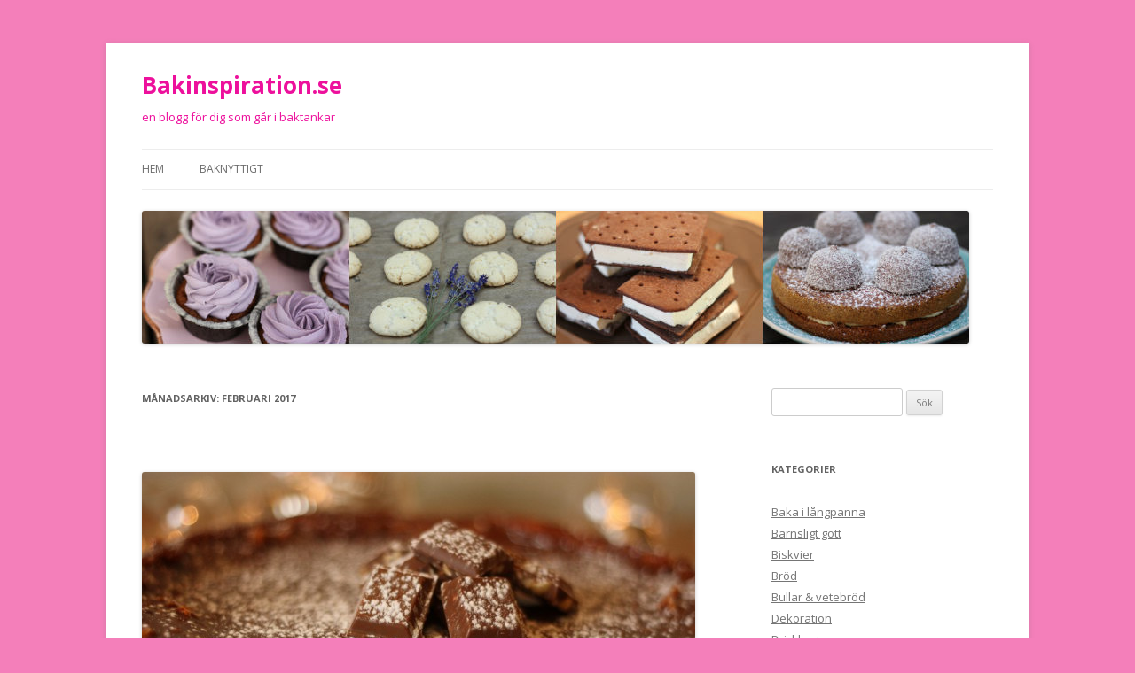

--- FILE ---
content_type: text/html; charset=UTF-8
request_url: https://wordpress.bakinspiration.se/2017/02/
body_size: 6446
content:
<!DOCTYPE html>
<!--[if IE 7]>
<html class="ie ie7" lang="sv-SE">
<![endif]-->
<!--[if IE 8]>
<html class="ie ie8" lang="sv-SE">
<![endif]-->
<!--[if !(IE 7) | !(IE 8)  ]><!-->
<html lang="sv-SE">
<!--<![endif]-->
<head>
<meta charset="UTF-8" />
<meta name="viewport" content="width=device-width" />
<title>februari | 2017 | Bakinspiration.se</title>
<link rel="profile" href="http://gmpg.org/xfn/11" />
<link rel="pingback" href="https://wordpress.bakinspiration.se/xmlrpc.php" />
<!--[if lt IE 9]>
<script src="https://wordpress.bakinspiration.se/wp-content/themes/twentytwelve/js/html5.js" type="text/javascript"></script>
<![endif]-->
<meta name='robots' content='max-image-preview:large' />
<link rel='dns-prefetch' href='//fonts.googleapis.com' />
<link rel='dns-prefetch' href='//s.w.org' />
<link rel="alternate" type="application/rss+xml" title="Bakinspiration.se &raquo; flöde" href="https://wordpress.bakinspiration.se/feed/" />
<link rel="alternate" type="application/rss+xml" title="Bakinspiration.se &raquo; kommentarsflöde" href="https://wordpress.bakinspiration.se/comments/feed/" />
		<script type="text/javascript">
			window._wpemojiSettings = {"baseUrl":"https:\/\/s.w.org\/images\/core\/emoji\/13.1.0\/72x72\/","ext":".png","svgUrl":"https:\/\/s.w.org\/images\/core\/emoji\/13.1.0\/svg\/","svgExt":".svg","source":{"concatemoji":"https:\/\/wordpress.bakinspiration.se\/wp-includes\/js\/wp-emoji-release.min.js?ver=5.8.12"}};
			!function(e,a,t){var n,r,o,i=a.createElement("canvas"),p=i.getContext&&i.getContext("2d");function s(e,t){var a=String.fromCharCode;p.clearRect(0,0,i.width,i.height),p.fillText(a.apply(this,e),0,0);e=i.toDataURL();return p.clearRect(0,0,i.width,i.height),p.fillText(a.apply(this,t),0,0),e===i.toDataURL()}function c(e){var t=a.createElement("script");t.src=e,t.defer=t.type="text/javascript",a.getElementsByTagName("head")[0].appendChild(t)}for(o=Array("flag","emoji"),t.supports={everything:!0,everythingExceptFlag:!0},r=0;r<o.length;r++)t.supports[o[r]]=function(e){if(!p||!p.fillText)return!1;switch(p.textBaseline="top",p.font="600 32px Arial",e){case"flag":return s([127987,65039,8205,9895,65039],[127987,65039,8203,9895,65039])?!1:!s([55356,56826,55356,56819],[55356,56826,8203,55356,56819])&&!s([55356,57332,56128,56423,56128,56418,56128,56421,56128,56430,56128,56423,56128,56447],[55356,57332,8203,56128,56423,8203,56128,56418,8203,56128,56421,8203,56128,56430,8203,56128,56423,8203,56128,56447]);case"emoji":return!s([10084,65039,8205,55357,56613],[10084,65039,8203,55357,56613])}return!1}(o[r]),t.supports.everything=t.supports.everything&&t.supports[o[r]],"flag"!==o[r]&&(t.supports.everythingExceptFlag=t.supports.everythingExceptFlag&&t.supports[o[r]]);t.supports.everythingExceptFlag=t.supports.everythingExceptFlag&&!t.supports.flag,t.DOMReady=!1,t.readyCallback=function(){t.DOMReady=!0},t.supports.everything||(n=function(){t.readyCallback()},a.addEventListener?(a.addEventListener("DOMContentLoaded",n,!1),e.addEventListener("load",n,!1)):(e.attachEvent("onload",n),a.attachEvent("onreadystatechange",function(){"complete"===a.readyState&&t.readyCallback()})),(n=t.source||{}).concatemoji?c(n.concatemoji):n.wpemoji&&n.twemoji&&(c(n.twemoji),c(n.wpemoji)))}(window,document,window._wpemojiSettings);
		</script>
		<style type="text/css">
img.wp-smiley,
img.emoji {
	display: inline !important;
	border: none !important;
	box-shadow: none !important;
	height: 1em !important;
	width: 1em !important;
	margin: 0 .07em !important;
	vertical-align: -0.1em !important;
	background: none !important;
	padding: 0 !important;
}
</style>
	<link rel='stylesheet' id='wp-block-library-css'  href='https://wordpress.bakinspiration.se/wp-includes/css/dist/block-library/style.min.css?ver=5.8.12' type='text/css' media='all' />
<link rel='stylesheet' id='twentytwelve-fonts-css'  href='https://fonts.googleapis.com/css?family=Open+Sans:400italic,700italic,400,700&#038;subset=latin,latin-ext' type='text/css' media='all' />
<link rel='stylesheet' id='twentytwelve-style-css'  href='https://wordpress.bakinspiration.se/wp-content/themes/twentytwelve/style.css?ver=5.8.12' type='text/css' media='all' />
<!--[if lt IE 9]>
<link rel='stylesheet' id='twentytwelve-ie-css'  href='https://wordpress.bakinspiration.se/wp-content/themes/twentytwelve/css/ie.css?ver=20121010' type='text/css' media='all' />
<![endif]-->
<script type='text/javascript' src='https://wordpress.bakinspiration.se/wp-includes/js/jquery/jquery.min.js?ver=3.6.0' id='jquery-core-js'></script>
<script type='text/javascript' src='https://wordpress.bakinspiration.se/wp-includes/js/jquery/jquery-migrate.min.js?ver=3.3.2' id='jquery-migrate-js'></script>
<link rel="https://api.w.org/" href="https://wordpress.bakinspiration.se/wp-json/" /><link rel="EditURI" type="application/rsd+xml" title="RSD" href="https://wordpress.bakinspiration.se/xmlrpc.php?rsd" />
<link rel="wlwmanifest" type="application/wlwmanifest+xml" href="https://wordpress.bakinspiration.se/wp-includes/wlwmanifest.xml" /> 
<meta name="generator" content="WordPress 5.8.12" />
<style type="text/css">.recentcomments a{display:inline !important;padding:0 !important;margin:0 !important;}</style>	<style type="text/css" id="twentytwelve-header-css">
			.site-header h1 a,
		.site-header h2 {
			color: #ed109c;
		}
		</style>
	<style type="text/css" id="custom-background-css">
body.custom-background { background-color: #f47fba; }
</style>
	</head>

<body class="archive date custom-background custom-font-enabled single-author">
<div id="page" class="hfeed site">
	<header id="masthead" class="site-header" role="banner">
		<hgroup>
			<h1 class="site-title"><a href="https://wordpress.bakinspiration.se/" title="Bakinspiration.se" rel="home">Bakinspiration.se</a></h1>
			<h2 class="site-description">en blogg för dig som går i baktankar</h2>
		</hgroup>

		<nav id="site-navigation" class="main-navigation" role="navigation">
			<h3 class="menu-toggle">Meny</h3>
			<a class="assistive-text" href="#content" title="Hoppa till innehåll">Hoppa till innehåll</a>
			<div class="nav-menu"><ul>
<li ><a href="https://wordpress.bakinspiration.se/">Hem</a></li><li class="page_item page-item-298"><a href="https://wordpress.bakinspiration.se/baknyttigt/">Baknyttigt</a></li>
</ul></div>
		</nav><!-- #site-navigation -->

				<a href="https://wordpress.bakinspiration.se/"><img src="https://wordpress.bakinspiration.se/wp-content/uploads/2014/09/copy-main_banner_923x150.jpg" class="header-image" width="933" height="150" alt="" /></a>
			</header><!-- #masthead -->

	<div id="main" class="wrapper">
	<section id="primary" class="site-content">
		<div id="content" role="main">

					<header class="archive-header">
				<h1 class="archive-title">månadsarkiv: <span>februari 2017</span></h1>
			</header><!-- .archive-header -->

			
	<article id="post-6979" class="post-6979 post type-post status-publish format-standard has-post-thumbnail hentry category-efterratter category-mjuka-kakor">
				<header class="entry-header">
			<img width="624" height="416" src="https://wordpress.bakinspiration.se/wp-content/uploads/2017/02/IMG_2032-Large-624x416.jpg" class="attachment-post-thumbnail size-post-thumbnail wp-post-image" alt="" loading="lazy" srcset="https://wordpress.bakinspiration.se/wp-content/uploads/2017/02/IMG_2032-Large-624x416.jpg 624w, https://wordpress.bakinspiration.se/wp-content/uploads/2017/02/IMG_2032-Large-300x200.jpg 300w, https://wordpress.bakinspiration.se/wp-content/uploads/2017/02/IMG_2032-Large-1024x683.jpg 1024w, https://wordpress.bakinspiration.se/wp-content/uploads/2017/02/IMG_2032-Large.jpg 1620w" sizes="(max-width: 624px) 100vw, 624px" />
						<h1 class="entry-title">
				<a href="https://wordpress.bakinspiration.se/2017/02/04/mandelkaka-med-schweizernotglasyr-2/" rel="bookmark">Mandelkaka med schweizernötglasyr</a>
			</h1>
										<div class="comments-link">
					<a href="https://wordpress.bakinspiration.se/2017/02/04/mandelkaka-med-schweizernotglasyr-2/#respond"><span class="leave-reply">Lämna ett svar</span></a>				</div><!-- .comments-link -->
					</header><!-- .entry-header -->

				<div class="entry-content">
			<p>Idag har jag bakat en kaka som jag har lurat på länge, nämligen en mandelkaka med schweizernötglasyr 🙂 Den choklad jag köpt hem för receptet har på något mystiskt sättÂ tagit slut redan i kylskåpet&#8230; så nu fick jag skynda mig att baka den nyinköpta chokladenÂ 😉 Och vet ni, det blev lika gott som i min fantasi!</p>
<p><img loading="lazy" class="alignnone size-medium wp-image-6799" src="http://wordpress.bakinspiration.se/wp-content/uploads/2017/02/IMG_2063-Large-300x200.jpg" alt="IMG_2063 (Large)" width="300" height="200" srcset="https://wordpress.bakinspiration.se/wp-content/uploads/2017/02/IMG_2063-Large-300x200.jpg 300w, https://wordpress.bakinspiration.se/wp-content/uploads/2017/02/IMG_2063-Large-1024x683.jpg 1024w, https://wordpress.bakinspiration.se/wp-content/uploads/2017/02/IMG_2063-Large-624x416.jpg 624w, https://wordpress.bakinspiration.se/wp-content/uploads/2017/02/IMG_2063-Large.jpg 1620w" sizes="(max-width: 300px) 100vw, 300px" />Â <img loading="lazy" class="alignnone size-medium wp-image-6805" src="http://wordpress.bakinspiration.se/wp-content/uploads/2017/02/IMG_2035-Large-300x200.jpg" alt="IMG_2035 (Large)" width="300" height="200" srcset="https://wordpress.bakinspiration.se/wp-content/uploads/2017/02/IMG_2035-Large-300x200.jpg 300w, https://wordpress.bakinspiration.se/wp-content/uploads/2017/02/IMG_2035-Large-1024x683.jpg 1024w, https://wordpress.bakinspiration.se/wp-content/uploads/2017/02/IMG_2035-Large-624x416.jpg 624w, https://wordpress.bakinspiration.se/wp-content/uploads/2017/02/IMG_2035-Large.jpg 1620w" sizes="(max-width: 300px) 100vw, 300px" /></p>
<p><strong>Mandelkaka med schweizernötglasyr, form på ca 23-24 cm i diameter</strong></p>
<p>2 st ägg<br />
2,5Â dl socker<br />
125 g smält smör<br />
100 g mald sötmandel eller mandelmjöl<br />
2 dl vetemjöl<br />
1 tsk bakpulver<br />
1 tsk vaniljsocker eller ½ tsk vaniljpasta på tub (dr. Oetker)<br />
1 nypa salt</p>
<p><em>Glasyr:</em></p>
<p>3/4 dlÂ grädde<br />
200 g schweizernötchoklad, grovt hackad<br />
1 msk smör<br />
<img loading="lazy" class="alignnone size-medium wp-image-6807" src="http://wordpress.bakinspiration.se/wp-content/uploads/2017/02/IMG_1992-Large-300x200.jpg" alt="IMG_1992 (Large)" width="300" height="200" srcset="https://wordpress.bakinspiration.se/wp-content/uploads/2017/02/IMG_1992-Large-300x200.jpg 300w, https://wordpress.bakinspiration.se/wp-content/uploads/2017/02/IMG_1992-Large-1024x683.jpg 1024w, https://wordpress.bakinspiration.se/wp-content/uploads/2017/02/IMG_1992-Large-624x416.jpg 624w, https://wordpress.bakinspiration.se/wp-content/uploads/2017/02/IMG_1992-Large.jpg 1620w" sizes="(max-width: 300px) 100vw, 300px" /></p>
<p>1. Smält smöret och ställ åt sidan.<br />
2. Smörj och bröa en form ca 23-24 cm i diameter.<br />
3. Vispa ägg och socker pösigt.<br />
4. Blanda de torra varorna i en bunke och vänd sedan ned i ägg- och sockersmeten.<br />
Om du använder vaniljpastan från dr. Oetker ser den ut så här:<br />
<img loading="lazy" class="alignnone size-medium wp-image-6808" src="http://wordpress.bakinspiration.se/wp-content/uploads/2017/02/vaniljapsta-200x300.png" alt="vaniljapsta" width="200" height="300" srcset="https://wordpress.bakinspiration.se/wp-content/uploads/2017/02/vaniljapsta-200x300.png 200w, https://wordpress.bakinspiration.se/wp-content/uploads/2017/02/vaniljapsta-683x1024.png 683w, https://wordpress.bakinspiration.se/wp-content/uploads/2017/02/vaniljapsta-624x936.png 624w, https://wordpress.bakinspiration.se/wp-content/uploads/2017/02/vaniljapsta.png 1080w" sizes="(max-width: 200px) 100vw, 200px" />Â <img loading="lazy" class="alignnone size-medium wp-image-6806" src="http://wordpress.bakinspiration.se/wp-content/uploads/2017/02/IMG_2042-Large-300x200.jpg" alt="IMG_2042 (Large)" width="300" height="200" srcset="https://wordpress.bakinspiration.se/wp-content/uploads/2017/02/IMG_2042-Large-300x200.jpg 300w, https://wordpress.bakinspiration.se/wp-content/uploads/2017/02/IMG_2042-Large-1024x683.jpg 1024w, https://wordpress.bakinspiration.se/wp-content/uploads/2017/02/IMG_2042-Large-624x416.jpg 624w, https://wordpress.bakinspiration.se/wp-content/uploads/2017/02/IMG_2042-Large.jpg 1620w" sizes="(max-width: 300px) 100vw, 300px" /><br />
5. Tillsätt sist smöret och rör tills allt blandat sig väl.<br />
6. Häll smeten i formen och grädda mitt i ugnen i 175 grader i ca 20-22Â min.<br />
7. Låt kakan kallna.</p>
<p><em>Såhär gör du glasyren:</em></p>
<p>1. Värm grädden men inte så att det kokar. Stäng av plattan men låt grytan stå kvar.<br />
2. Tillsätt den grovt hackade chokladen i grädden.<br />
3. Rör slätt och klicka sist i smöret.</p>
<p>Häll glasyren över den svalnade kakan och låt den sedan stå kallt tills den skall ätas. Servera den som den är eller gör den extra lyxig genom att servera med vispad grädde och färska bär!</p>
<p><img loading="lazy" class="alignnone size-medium wp-image-6803" src="http://wordpress.bakinspiration.se/wp-content/uploads/2017/02/IMG_2032-Large-300x200.jpg" alt="IMG_2032 (Large)" width="300" height="200" srcset="https://wordpress.bakinspiration.se/wp-content/uploads/2017/02/IMG_2032-Large-300x200.jpg 300w, https://wordpress.bakinspiration.se/wp-content/uploads/2017/02/IMG_2032-Large-1024x683.jpg 1024w, https://wordpress.bakinspiration.se/wp-content/uploads/2017/02/IMG_2032-Large-624x416.jpg 624w, https://wordpress.bakinspiration.se/wp-content/uploads/2017/02/IMG_2032-Large.jpg 1620w" sizes="(max-width: 300px) 100vw, 300px" />Â <img loading="lazy" class="alignnone size-medium wp-image-6802" src="http://wordpress.bakinspiration.se/wp-content/uploads/2017/02/IMG_2046-Large-300x200.jpg" alt="IMG_2046 (Large)" width="300" height="200" srcset="https://wordpress.bakinspiration.se/wp-content/uploads/2017/02/IMG_2046-Large-300x200.jpg 300w, https://wordpress.bakinspiration.se/wp-content/uploads/2017/02/IMG_2046-Large-1024x683.jpg 1024w, https://wordpress.bakinspiration.se/wp-content/uploads/2017/02/IMG_2046-Large-624x416.jpg 624w, https://wordpress.bakinspiration.se/wp-content/uploads/2017/02/IMG_2046-Large.jpg 1620w" sizes="(max-width: 300px) 100vw, 300px" /><br />
<img loading="lazy" class="alignnone size-medium wp-image-6804" src="http://wordpress.bakinspiration.se/wp-content/uploads/2017/02/IMG_2036-Large-300x200.jpg" alt="IMG_2036 (Large)" width="300" height="200" srcset="https://wordpress.bakinspiration.se/wp-content/uploads/2017/02/IMG_2036-Large-300x200.jpg 300w, https://wordpress.bakinspiration.se/wp-content/uploads/2017/02/IMG_2036-Large-1024x683.jpg 1024w, https://wordpress.bakinspiration.se/wp-content/uploads/2017/02/IMG_2036-Large-624x416.jpg 624w, https://wordpress.bakinspiration.se/wp-content/uploads/2017/02/IMG_2036-Large.jpg 1620w" sizes="(max-width: 300px) 100vw, 300px" />Â <img loading="lazy" class="alignnone size-medium wp-image-6801" src="http://wordpress.bakinspiration.se/wp-content/uploads/2017/02/IMG_2051-Large-300x200.jpg" alt="IMG_2051 (Large)" width="300" height="200" srcset="https://wordpress.bakinspiration.se/wp-content/uploads/2017/02/IMG_2051-Large-300x200.jpg 300w, https://wordpress.bakinspiration.se/wp-content/uploads/2017/02/IMG_2051-Large-1024x683.jpg 1024w, https://wordpress.bakinspiration.se/wp-content/uploads/2017/02/IMG_2051-Large-624x416.jpg 624w, https://wordpress.bakinspiration.se/wp-content/uploads/2017/02/IMG_2051-Large.jpg 1620w" sizes="(max-width: 300px) 100vw, 300px" /></p>
					</div><!-- .entry-content -->
		
		<footer class="entry-meta">
			Detta inlägg postades i <a href="https://wordpress.bakinspiration.se/category/efterratter/" rel="category tag">Efterrätter</a>, <a href="https://wordpress.bakinspiration.se/category/mjuka-kakor/" rel="category tag">Mjuka kakor</a> den <a href="https://wordpress.bakinspiration.se/2017/02/04/mandelkaka-med-schweizernotglasyr-2/" title="12:59" rel="bookmark"><time class="entry-date" datetime="2017-02-04T12:59:05+01:00">4 februari, 2017</time></a><span class="by-author"> av <span class="author vcard"><a class="url fn n" href="https://wordpress.bakinspiration.se/author/karin/" title="Visa alla inlägg av karin" rel="author">karin</a></span></span>.								</footer><!-- .entry-meta -->
	</article><!-- #post -->

		
		</div><!-- #content -->
	</section><!-- #primary -->


			<div id="secondary" class="widget-area" role="complementary">
			<aside id="search-2" class="widget widget_search"><form role="search" method="get" id="searchform" class="searchform" action="https://wordpress.bakinspiration.se/">
				<div>
					<label class="screen-reader-text" for="s">Sök efter:</label>
					<input type="text" value="" name="s" id="s" />
					<input type="submit" id="searchsubmit" value="Sök" />
				</div>
			</form></aside><aside id="categories-2" class="widget widget_categories"><h3 class="widget-title">Kategorier</h3>
			<ul>
					<li class="cat-item cat-item-20"><a href="https://wordpress.bakinspiration.se/category/baka-i-langpanna/">Baka i långpanna</a>
</li>
	<li class="cat-item cat-item-10"><a href="https://wordpress.bakinspiration.se/category/barnsligt-gott/">Barnsligt gott</a>
</li>
	<li class="cat-item cat-item-27"><a href="https://wordpress.bakinspiration.se/category/biskvier/">Biskvier</a>
</li>
	<li class="cat-item cat-item-8"><a href="https://wordpress.bakinspiration.se/category/brod/">Bröd</a>
</li>
	<li class="cat-item cat-item-14"><a href="https://wordpress.bakinspiration.se/category/bullar-vetebrod/">Bullar &amp; vetebröd</a>
</li>
	<li class="cat-item cat-item-16"><a href="https://wordpress.bakinspiration.se/category/dekoration/">Dekoration</a>
</li>
	<li class="cat-item cat-item-19"><a href="https://wordpress.bakinspiration.se/category/drickbart/">Drickbart</a>
</li>
	<li class="cat-item cat-item-7"><a href="https://wordpress.bakinspiration.se/category/efterratter/">Efterrätter</a>
</li>
	<li class="cat-item cat-item-28"><a href="https://wordpress.bakinspiration.se/category/glass/">Glass</a>
</li>
	<li class="cat-item cat-item-31"><a href="https://wordpress.bakinspiration.se/category/glutenfritt/">Glutenfritt</a>
</li>
	<li class="cat-item cat-item-12"><a href="https://wordpress.bakinspiration.se/category/godis/">Godis</a>
</li>
	<li class="cat-item cat-item-6"><a href="https://wordpress.bakinspiration.se/category/gott-blandat/">Gott &amp; blandat</a>
</li>
	<li class="cat-item cat-item-29"><a href="https://wordpress.bakinspiration.se/category/halloween/">Halloween</a>
</li>
	<li class="cat-item cat-item-30"><a href="https://wordpress.bakinspiration.se/category/jul/">Jul</a>
</li>
	<li class="cat-item cat-item-5"><a href="https://wordpress.bakinspiration.se/category/kladdkakor-brownies/">Kladdkakor &amp; brownies</a>
</li>
	<li class="cat-item cat-item-26"><a href="https://wordpress.bakinspiration.se/category/kram-och-sylt-och-sant/">Kräm och sylt och sånt</a>
</li>
	<li class="cat-item cat-item-15"><a href="https://wordpress.bakinspiration.se/category/matigare-bakverk/">Matigare bakverk</a>
</li>
	<li class="cat-item cat-item-33"><a href="https://wordpress.bakinspiration.se/category/midsommar/">Midsommar</a>
</li>
	<li class="cat-item cat-item-4"><a href="https://wordpress.bakinspiration.se/category/mjuka-kakor/">Mjuka kakor</a>
</li>
	<li class="cat-item cat-item-18"><a href="https://wordpress.bakinspiration.se/category/mors-dag/">Mors dag</a>
</li>
	<li class="cat-item cat-item-3"><a href="https://wordpress.bakinspiration.se/category/muffins-och-cupcakes/">Muffins och cupcakes</a>
</li>
	<li class="cat-item cat-item-13"><a href="https://wordpress.bakinspiration.se/category/paj/">Paj</a>
</li>
	<li class="cat-item cat-item-11"><a href="https://wordpress.bakinspiration.se/category/pask/">Påsk</a>
</li>
	<li class="cat-item cat-item-32"><a href="https://wordpress.bakinspiration.se/category/rulltartor/">Rulltårtor</a>
</li>
	<li class="cat-item cat-item-2"><a href="https://wordpress.bakinspiration.se/category/smakakor/">Småkakor</a>
</li>
	<li class="cat-item cat-item-17"><a href="https://wordpress.bakinspiration.se/category/tartor/">Tårtor</a>
</li>
	<li class="cat-item cat-item-1"><a href="https://wordpress.bakinspiration.se/category/uncategorized/">Uncategorized</a>
</li>
			</ul>

			</aside>
		<aside id="recent-posts-2" class="widget widget_recent_entries">
		<h3 class="widget-title">Senaste inläggen</h3>
		<ul>
											<li>
					<a href="https://wordpress.bakinspiration.se/2018/04/03/paskig-dessert-med-chokladmousse/">Påskig dessert med chokladmousse</a>
									</li>
											<li>
					<a href="https://wordpress.bakinspiration.se/2017/07/18/delikatesstarta/">Delikatesstårta</a>
									</li>
											<li>
					<a href="https://wordpress.bakinspiration.se/2017/07/08/kokosformar/">Kokosformar</a>
									</li>
											<li>
					<a href="https://wordpress.bakinspiration.se/2017/07/07/potatisfrallor/">Potatisfrallor</a>
									</li>
											<li>
					<a href="https://wordpress.bakinspiration.se/2017/02/04/mandelkaka-med-schweizernotglasyr-2/">Mandelkaka med schweizernötglasyr</a>
									</li>
					</ul>

		</aside><aside id="recent-comments-2" class="widget widget_recent_comments"><h3 class="widget-title">Senaste kommentarer</h3><ul id="recentcomments"><li class="recentcomments"><span class="comment-author-link"><a href='http://wordpress.bakinspiration.se/2016/09/28/apple-och-jordnotssmuffins/' rel='external nofollow ugc' class='url'>Äpple- och jordnötssmuffins | Bakinspiration.se</a></span> om <a href="https://wordpress.bakinspiration.se/2014/09/13/applesmulpaj-med-cornflakes-och-solrosfron-3/#comment-12520">Äpplesmulpaj med cornflakes och solrosfrön</a></li><li class="recentcomments"><span class="comment-author-link"><a href='http://wordpress.bakinspiration.se/2016/09/28/apple-och-jordnotssmuffins/' rel='external nofollow ugc' class='url'>Å„pple- och jordnötssmuffins | Bakinspiration.se</a></span> om <a href="https://wordpress.bakinspiration.se/2014/09/13/applesmulpaj-med-cornflakes-och-solrosfron-2/#comment-12519">Å„pplesmulpaj med cornflakes och solrosfrön</a></li><li class="recentcomments"><span class="comment-author-link"><a href='http://wordpress.bakinspiration.se/2016/09/09/citron-och-passionsgrottor/' rel='external nofollow ugc' class='url'>Citron- och passionsgrottor | Bakinspiration.se</a></span> om <a href="https://wordpress.bakinspiration.se/2014/05/30/lemon-curd/#comment-12407">Lemon curd</a></li><li class="recentcomments"><span class="comment-author-link">karin</span> om <a href="https://wordpress.bakinspiration.se/2014/06/17/ur-misstag-fods-nya-ideer-2/#comment-12443">Ur misstag föds nya idéer</a></li><li class="recentcomments"><span class="comment-author-link">karin</span> om <a href="https://wordpress.bakinspiration.se/2016/03/28/havrekolakakor/#comment-12595">Havrekolakakor</a></li></ul></aside><aside id="archives-2" class="widget widget_archive"><h3 class="widget-title">Arkiv</h3>
			<ul>
					<li><a href='https://wordpress.bakinspiration.se/2018/04/'>april 2018</a></li>
	<li><a href='https://wordpress.bakinspiration.se/2017/07/'>juli 2017</a></li>
	<li><a href='https://wordpress.bakinspiration.se/2017/02/' aria-current="page">februari 2017</a></li>
	<li><a href='https://wordpress.bakinspiration.se/2016/10/'>oktober 2016</a></li>
	<li><a href='https://wordpress.bakinspiration.se/2016/09/'>september 2016</a></li>
	<li><a href='https://wordpress.bakinspiration.se/2016/04/'>april 2016</a></li>
	<li><a href='https://wordpress.bakinspiration.se/2016/03/'>mars 2016</a></li>
	<li><a href='https://wordpress.bakinspiration.se/2016/02/'>februari 2016</a></li>
	<li><a href='https://wordpress.bakinspiration.se/2016/01/'>januari 2016</a></li>
	<li><a href='https://wordpress.bakinspiration.se/2015/12/'>december 2015</a></li>
	<li><a href='https://wordpress.bakinspiration.se/2015/11/'>november 2015</a></li>
	<li><a href='https://wordpress.bakinspiration.se/2015/10/'>oktober 2015</a></li>
	<li><a href='https://wordpress.bakinspiration.se/2015/09/'>september 2015</a></li>
	<li><a href='https://wordpress.bakinspiration.se/2015/08/'>augusti 2015</a></li>
	<li><a href='https://wordpress.bakinspiration.se/2015/07/'>juli 2015</a></li>
	<li><a href='https://wordpress.bakinspiration.se/2015/06/'>juni 2015</a></li>
	<li><a href='https://wordpress.bakinspiration.se/2015/05/'>maj 2015</a></li>
	<li><a href='https://wordpress.bakinspiration.se/2015/04/'>april 2015</a></li>
	<li><a href='https://wordpress.bakinspiration.se/2015/03/'>mars 2015</a></li>
	<li><a href='https://wordpress.bakinspiration.se/2015/02/'>februari 2015</a></li>
	<li><a href='https://wordpress.bakinspiration.se/2015/01/'>januari 2015</a></li>
	<li><a href='https://wordpress.bakinspiration.se/2014/12/'>december 2014</a></li>
	<li><a href='https://wordpress.bakinspiration.se/2014/11/'>november 2014</a></li>
	<li><a href='https://wordpress.bakinspiration.se/2014/10/'>oktober 2014</a></li>
	<li><a href='https://wordpress.bakinspiration.se/2014/09/'>september 2014</a></li>
	<li><a href='https://wordpress.bakinspiration.se/2014/08/'>augusti 2014</a></li>
	<li><a href='https://wordpress.bakinspiration.se/2014/07/'>juli 2014</a></li>
	<li><a href='https://wordpress.bakinspiration.se/2014/06/'>juni 2014</a></li>
	<li><a href='https://wordpress.bakinspiration.se/2014/05/'>maj 2014</a></li>
	<li><a href='https://wordpress.bakinspiration.se/2014/04/'>april 2014</a></li>
	<li><a href='https://wordpress.bakinspiration.se/2014/03/'>mars 2014</a></li>
			</ul>

			</aside><aside id="meta-2" class="widget widget_meta"><h3 class="widget-title">Meta</h3>
		<ul>
						<li><a href="https://wordpress.bakinspiration.se/wp-login.php">Logga in</a></li>
			<li><a href="https://wordpress.bakinspiration.se/feed/">Flöde för inlägg</a></li>
			<li><a href="https://wordpress.bakinspiration.se/comments/feed/">Flöde för kommentarer</a></li>

			<li><a href="https://sv.wordpress.org/">WordPress.org</a></li>
		</ul>

		</aside>		</div><!-- #secondary -->
		</div><!-- #main .wrapper -->
	<footer id="colophon" role="contentinfo">
		<div class="site-info">
						<a href="http://wordpress.org/" title="Semantisk plattform för personlig publicering">Drivs med WordPress</a>
		</div><!-- .site-info -->
	</footer><!-- #colophon -->
</div><!-- #page -->

<script type="text/javascript">

  var _gaq = _gaq || [];
  _gaq.push(['_setAccount', 'UA-49723198-1']);
  _gaq.push(['_trackPageview']);

  (function() {
    var ga = document.createElement('script'); ga.type = 'text/javascript'; ga.async = true;
    ga.src = ('https:' == document.location.protocol ? 'https://ssl' : 'http://www') + '.google-analytics.com/ga.js';
    var s = document.getElementsByTagName('script')[0]; s.parentNode.insertBefore(ga, s);
  })();

</script><script type='text/javascript' src='https://wordpress.bakinspiration.se/wp-content/themes/twentytwelve/js/navigation.js?ver=20140318' id='twentytwelve-navigation-js'></script>
<script type='text/javascript' src='https://wordpress.bakinspiration.se/wp-includes/js/wp-embed.min.js?ver=5.8.12' id='wp-embed-js'></script>
</body>
</html>